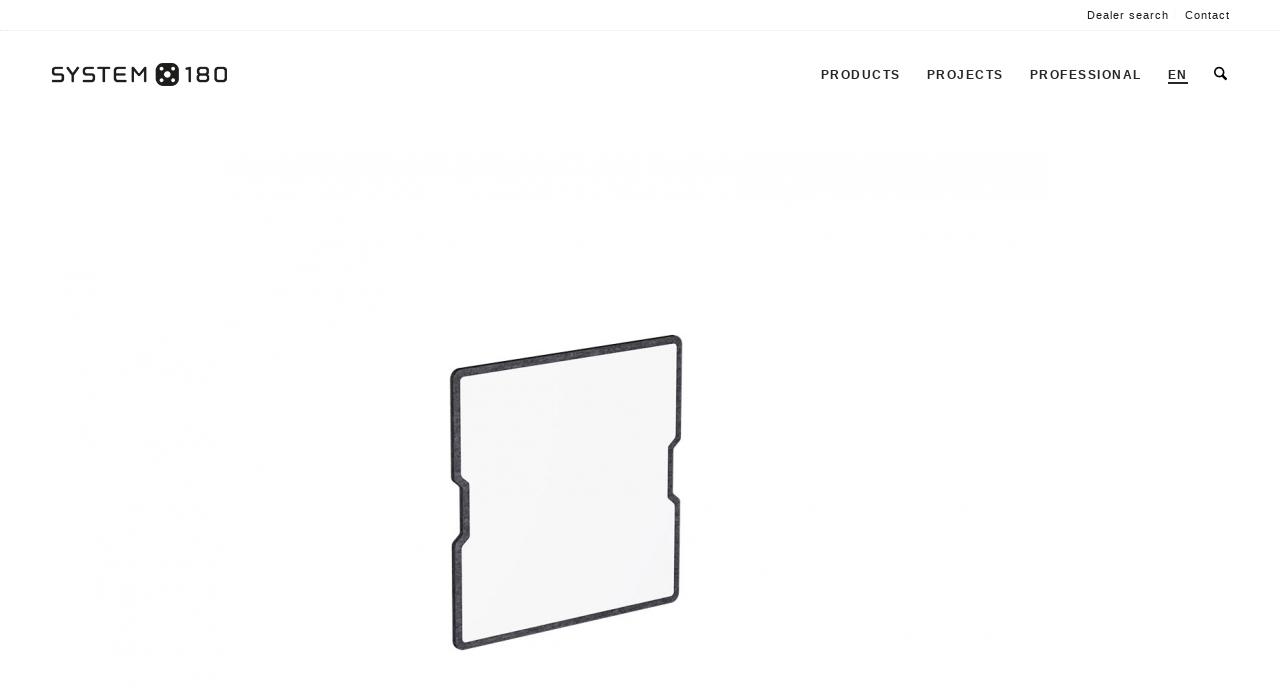

--- FILE ---
content_type: text/javascript
request_url: https://www.system180.com/wp-content/themes/enfold-child/js/norobotofontbymaps.js
body_size: 533
content:
var head = document.getElementsByTagName('head')[0];

// Save the original method
var insertBefore = head.insertBefore;

// Replace it!
head.insertBefore = function (newElement, referenceElement) {

    //if (newElement.href && newElement.href.indexOf('//fonts.googleapis.com/css?family=Roboto') > -1)
   if (newElement.href && 
		(
			newElement.href.indexOf('//fonts.googleapis.com/css?family=Roboto') > -1
			|| newElement.href.indexOf('//fonts.googleapis.com/css?family=Google+Sans+Text') > -1
		)
	  )
	{	
        console.info('Prevented Roboto from loading!');
        return;
    }

    insertBefore.call(head, newElement, referenceElement);
};